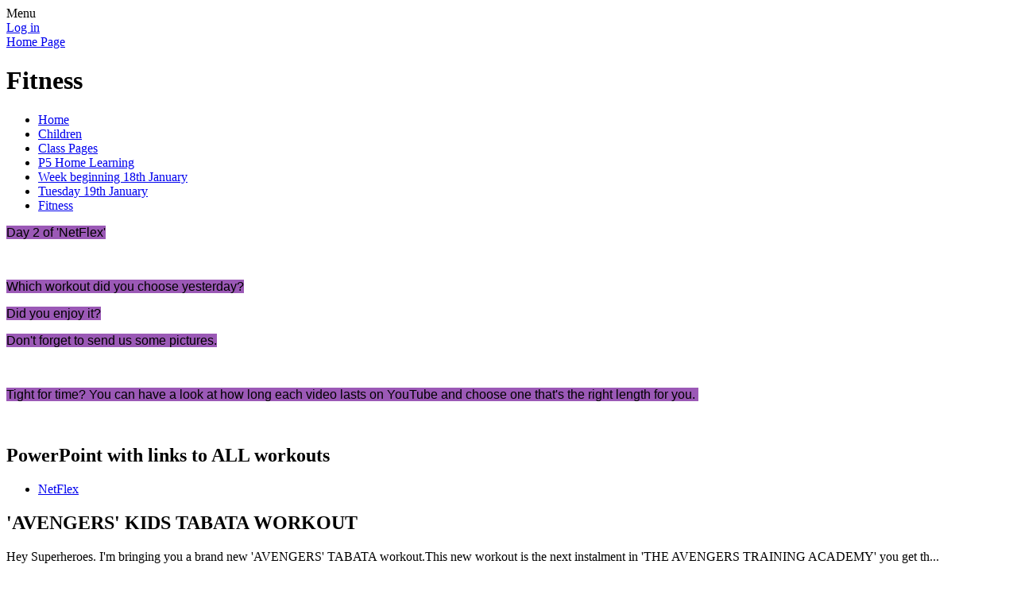

--- FILE ---
content_type: text/html; charset=utf-8
request_url: https://www.brooklandsprimary.com/fitness-5/
body_size: 32692
content:

<!DOCTYPE html>

            <!--[if IE 6]><html class="lt-ie10 lt-ie9 lt-ie8 lt-ie7 ie6 ie responsive" lang="en"><![endif]-->
            <!--[if IE 7]><html class="lt-ie10 lt-ie9 lt-ie8 ie7 ie responsive" lang="en"><![endif]-->
            <!--[if IE 8]><html class="lt-ie10 lt-ie9 ie8 ie responsive" lang="en"><![endif]-->
            <!--[if IE 9]><html class="lt-ie10 ie9 ie responsive" lang="en"><![endif]-->
            <!--[if gt IE 9]><!--><html class="responsive" lang="en"><!--<![endif]-->
            
    <head>
        <meta charset="utf-8">
        <meta http-equiv="X-UA-Compatible" content="IE=edge,chrome=1">
        <meta name="viewport" content="width=device-width, initial-scale=1, user-scalable=no, minimal-ui">
        <meta name="keywords" content="Brooklands Primary School">
        <meta name="description" content="Brooklands Primary School">

        <title>Fitness | Brooklands Primary School</title>

        




  <link rel="stylesheet" href="https://primarysite-prod-sorted.s3.amazonaws.com/static/7.0.4/gen/presenter_prologue_css.7b7812f9.css" type="text/css">




<style type="text/css">
  .ps_primarysite-editor_panel-site-coloured-content {
    background-color: #3d82bf!important;
  }
</style>


  <link rel="stylesheet" href="https://primarysite-prod-sorted.s3.amazonaws.com/static/7.0.4/gen/all-site-icon-choices.034951b5.css" type="text/css">



        
        <link rel="shortcut icon" href="https://primarysite-prod.s3.amazonaws.com/theme/Brooklands/favicon.ico">
        <link rel="apple-touch-icon" href="https://primarysite-prod.s3.amazonaws.com/theme/Brooklands/apple-touch-icon-precomposed.png">
        <link rel="apple-touch-icon-precomposed" href="https://primarysite-prod.s3.amazonaws.com/theme/Brooklands/apple-touch-icon-precomposed.png">
        
        <meta name="application-name" content="Brooklands Primary School">
        <meta name="msapplication-TileColor" content="#00aaef">
        <meta name="msapplication-TileImage" content="https://primarysite-prod.s3.amazonaws.com/theme/Brooklands/metro-icon.png">

        
        <link rel="stylesheet" type="text/css" href="https://primarysite-prod.s3.amazonaws.com/theme/Brooklands/style-global.css">
        <link rel="stylesheet" type="text/css" media="(min-width: 981px)" href="https://primarysite-prod.s3.amazonaws.com/theme/Brooklands/style.css">
        <link rel="stylesheet" type="text/css" media="(max-width: 980px)" href="https://primarysite-prod.s3.amazonaws.com/theme/Brooklands/style-responsive.css">

        

        

<script>
  // This is the first instance of `window.psProps`, so if these values are removed, make sure
  // `window.psProps = {};` is still there because it's used in other places.
  window.psProps = {
    lazyLoadFallbackScript: 'https://primarysite-prod-sorted.s3.amazonaws.com/static/7.0.4/gen/lazy_load.1bfa9561.js',
    picturefillScript: 'https://primarysite-prod-sorted.s3.amazonaws.com/static/7.0.4/gen/picturefill.a26ebc92.js'
  };
</script>


  <script type="text/javascript" src="https://primarysite-prod-sorted.s3.amazonaws.com/static/7.0.4/gen/presenter_prologue_js.cfb79a3d.js"></script>


<script type="text/javascript">
  function ie() {
    for (var v = 3, el = document.createElement('b'), all = el.all || [];
      el.innerHTML = '<!--[if gt IE ' + (++v) + ']><i><![endif]-->', all[0]; );
    return v > 4 ? v : document.documentMode;
  }

  $(function() {
    switch (ie()) {
      case 10:
        ps.el.html.addClass('ie10');
      case 9:
      case 8:
        ps.el.body.prepend(
          '<div class="unsupported-browser">' +
            '<span class="warning-logo">&#xe00a; </span>' +
            'This website may not display correctly as you are using an old version of ' +
            'Internet Explorer. <a href="/primarysite/unsupported-browser/">More info</a>' +
          '</div>');
        break;
    }
  });
</script>

<script type="text/javascript">
  $(function() {
    ps.el.body
      .data('social_media_url', 'https://social.secure-primarysite.net/site/brooklands/')
      .data('social_media_api', 'https://social.secure-primarysite.net/api/site-connected/brooklands/')
      .data('STATIC_URL', 'https://primarysite-prod-sorted.s3.amazonaws.com/static/7.0.4/')
      .data('site_width', 700)
      .data('news_width', 512)
      .data('csrf_token', 'sFmfE8ofko4vJiLnvZHgFYVTZJgNTnmhPJRMiEDEDgU2dlc7KQah7EVbQvi3tmgE')
      .data('disable_right_click', 'True')
      .data('normalize_css', 'https://primarysite-prod-sorted.s3.amazonaws.com/static/7.0.4/gen/normalize_css.7bf5a737.css')
      .data('ck_editor_counterbalances', 'https://primarysite-prod-sorted.s3.amazonaws.com/static/7.0.4/gen/ck_editor_counterbalances.2519b40e.css')
      .data('basic_site', false)
      // Seasonal Effects
      .data('include_seasonal_effects', '')
      .data('show_seasonal_effects_on_page', '')
      .data('seasonal_effect', '3')
      .data('can_enable_seasonal_effects', 'False')
      .data('seasonal_effect_active', 'False')
      .data('disablePicturesBlock', false)
      .data('hasNewCookiePopup', true);

    if (document.documentElement.dataset.userId) {
      window.updateCsrf();
    }
  });
</script>


<script>

function recaptchaCallback() {
    grecaptcha.ready(function() {
        var grecaptcha_execute = function(){
    grecaptcha.execute('6LcHwgAiAAAAAJ6ncdKlMyB1uNoe_CBvkfgBiJz1', {action: 'homepage'}).then(function(token) {
        document.querySelectorAll('input.django-recaptcha-hidden-field').forEach(function (value) {
            value.value = token;
        });
        return token;
    })
};
grecaptcha_execute()
setInterval(grecaptcha_execute, 120000);


    });
  };
</script>






    </head>

    <body>

        

        <div class="responsive-bar visible-small">
            <span class="navbar-toggle website-navbar-toggle visible-small" data-nav="website"></span>
            <span class="navigation-bar-title">Menu</span>
        </div>

        <div class="container">
          <div class="container-one"></div>
          <div class="container-two"></div>
            <div class="inner-container">

                <span class="login-link small visible-large">
  <a href="https://brooklands.secure-primarysite.net/accounts/login/primarysite/?next=/fitness-5/" rel="nofollow">Log in</a>

</span>

                <header class="main-header">
                    
                    <a href="/" class="home-link" title="Home Page">Home Page</a>

                    
                </header>

                <div class="content-container">
                    <h1 class="page-title">Fitness</h1>

                    <ul class="breadcrumbs small">
                        
    <li><a href="/">Home</a></li>
    <li><a href="/topic/children">Children</a></li>
    

<li><a href="/topic/class-pages">Class Pages</a></li>

<li><a href="/p5-home-learning/">P5 Home Learning</a></li>

<li><a href="/week-beginning-18th-january/">Week beginning 18th January</a></li>

<li><a href="/tuesday-19th-january-1/">Tuesday 19th January</a></li>

<li><a href="/fitness-5/">Fitness</a></li>



                    </ul>

                    <div class="one-col-layout">
<div class="column-one">
<div class="ps_content_type_richtext">
<p><span style="font-size: 1.0em;"><span style="font-family: Chalkboard,Comic Sans MS,ChalkboardSE-Regular,sans-serif;"><span style="background-color: #9b59b6;">Day 2 of &#39;NetFlex&#39;</span></span></span></p>

<p>&nbsp;</p>

<p><span style="font-size: 1.0em;"><span style="font-family: Chalkboard,Comic Sans MS,ChalkboardSE-Regular,sans-serif;"><span style="background-color: #9b59b6;">Which workout did you choose yesterday?</span></span></span></p>

<p><span style="font-size: 1.0em;"><span style="font-family: Chalkboard,Comic Sans MS,ChalkboardSE-Regular,sans-serif;"><span style="background-color: #9b59b6;">Did you enjoy it?</span></span></span></p>

<p><span style="font-size: 1.0em;"><span style="font-family: Chalkboard,Comic Sans MS,ChalkboardSE-Regular,sans-serif;"><span style="background-color: #9b59b6;">Don&#39;t forget to send us some pictures.</span></span></span></p>

<p>&nbsp;</p>

<p><span style="font-size: 1.0em;"><span style="font-family: Chalkboard,Comic Sans MS,ChalkboardSE-Regular,sans-serif;"><span style="background-color: #9b59b6;">Tight for time? You can have a look at how long each video lasts on YouTube and choose one that&#39;s the right length for you.&nbsp;</span></span></span></p>
</div>
<div class="ps_content_type_pictures">


<div id="ps_images-section-260258586" class="rendered-pictures">
  

  
    <div class="ps-pictures">
      
        
          
          
          
          
        

        

        <div class="ps-pictures-content-1-across ps-pictures-content">
          <div class="ps-pictures-content-image-wrapper-579d1fcc469c474c93efd61966995b78 ps-pictures-content-image-wrapper">
            <script>
              (function() {
                const image = document.createElement('img');
                const responsiveOneAcross = 'calc(100vw - 30px)';
                const responsiveTwoAcross = 'calc(((100vw - 30px) - 20px) / 2)';
                const responsiveThreeAcross = 'calc(((100vw - 30px) - (2 * 20px)) / 3)';
                const responsiveFourAcross = 'calc(((100vw - 30px) - (3 * 20px)) / 4)';

                image.className = 'ps-pictures-content-image lazyload is-hidden';

                image.dataset.srcset =
                  'https://primarysite-prod-sorted.s3.amazonaws.com/brooklands/UploadedImage/579d1fcc469c474c93efd61966995b78_4x1.jpeg 175w, ' +
                  'https://primarysite-prod-sorted.s3.amazonaws.com/brooklands/UploadedImage/579d1fcc469c474c93efd61966995b78_3x1.jpeg 233w, ' +
                  'https://primarysite-prod-sorted.s3.amazonaws.com/brooklands/UploadedImage/579d1fcc469c474c93efd61966995b78_2x1.jpeg 350w, ' +
                  'https://primarysite-prod-sorted.s3.amazonaws.com/brooklands/UploadedImage/579d1fcc469c474c93efd61966995b78_1x1.jpeg 700w';

                
                  image.setAttribute('sizes',
                    '(max-width: 980px) ' + responsiveOneAcross + ', ' +
                    '700px');
                

                image.alt = '';
                image.loading = 'lazy';

                document
                  .querySelector('.ps-pictures-content-image-wrapper-579d1fcc469c474c93efd61966995b78')
                  .insertAdjacentElement('afterbegin', image);
              })();
            </script>

            <noscript>
              <img class="ps-pictures-content-image" src="https://primarysite-prod-sorted.s3.amazonaws.com/brooklands/UploadedImage/579d1fcc469c474c93efd61966995b78_1x1.jpeg" alt="">
            </noscript>

            
          </div>

          

          
        </div>
      
    </div>
  
</div>


</div>
<div class="ps_content_type_documents">
<div class="ps_rendered-documents">
  <h2>PowerPoint with links to ALL workouts </h2>

  <ul class="inline-icon-compact ps_element-icon-small-stacked">
    
      <li>
        <span class="icon-image pptx document-icon"></span>

        
          <a href="https://primarysite-prod-sorted.s3.amazonaws.com/brooklands/UploadedDocument/5915408803504b488ff154db10f78bb2/khs-netflex-week-one.pptx">
        
          NetFlex
        </a>
      </li>
    
  </ul>
</div>
</div>
<div class="ps_content_type_media_embed_youtube">
<h2>&#x27;AVENGERS&#x27; KIDS TABATA WORKOUT</h2>
<p>Hey Superheroes. I&#x27;m bringing you a brand new &#x27;AVENGERS&#x27; TABATA workout.This new workout is the next instalment in &#x27;THE AVENGERS TRAINING ACADEMY&#x27; you get th...</p>


  <div class="ps-embed-wrapper ps-embed-wrapper-youtube ps_embed-video-large" data-cookie="youtube">
    <textarea data-template="cookie" hidden>
      <iframe class="embedly-embed" src="https://cdn.embedly.com/widgets/media.html?a=0&amp;src=https%3A%2F%2Fwww.youtube.com%2Fembed%2FjyWyBern6q4%3Fwmode%3Dtransparent%26feature%3Doembed%26rel%3D0&amp;wmode=transparent&amp;display_name=YouTube&amp;url=https%3A%2F%2Fwww.youtube.com%2Fwatch%3Fv%3DjyWyBern6q4&amp;image=https%3A%2F%2Fi.ytimg.com%2Fvi%2FjyWyBern6q4%2Fhqdefault.jpg&amp;dnt=1&amp;key=d482efe8eda511e09b264040d3dc5c07&amp;type=text%2Fhtml&amp;schema=youtube" width="640" height="360" scrolling="no" title="YouTube embed" frameborder="0" allow="autoplay; fullscreen" allowfullscreen="true"></iframe>
    </textarea>
  </div>

</div>
<div class="ps_content_type_media_embed_youtube">
<h2>Yoga For Complete Beginners - 20 Minute Home Yoga Workout!</h2>
<p>Yoga for Complete Beginners! Adriene welcomes all levels - complete and total beginners to start here! Hop on the mat and start to build the foundation of yo...</p>


  <div class="ps-embed-wrapper ps-embed-wrapper-youtube ps_embed-video-large" data-cookie="youtube">
    <textarea data-template="cookie" hidden>
      <iframe class="embedly-embed" src="https://cdn.embedly.com/widgets/media.html?a=0&amp;src=https%3A%2F%2Fwww.youtube.com%2Fembed%2Fv7AYKMP6rOE%3Fwmode%3Dtransparent%26feature%3Doembed%26rel%3D0&amp;wmode=transparent&amp;display_name=YouTube&amp;url=https%3A%2F%2Fwww.youtube.com%2Fwatch%3Fv%3Dv7AYKMP6rOE&amp;image=https%3A%2F%2Fi.ytimg.com%2Fvi%2Fv7AYKMP6rOE%2Fhqdefault.jpg&amp;dnt=1&amp;key=d482efe8eda511e09b264040d3dc5c07&amp;type=text%2Fhtml&amp;schema=youtube" width="640" height="360" scrolling="no" title="YouTube embed" frameborder="0" allow="autoplay; fullscreen" allowfullscreen="true"></iframe>
    </textarea>
  </div>

</div>
<div class="ps_content_type_media_embed_youtube">
<h2>P.E with Joe | Monday 30th March 2020</h2>
<p>Day 6 of my 9am daily workouts</p>


  <div class="ps-embed-wrapper ps-embed-wrapper-youtube ps_embed-video-large" data-cookie="youtube">
    <textarea data-template="cookie" hidden>
      <iframe class="embedly-embed" src="https://cdn.embedly.com/widgets/media.html?a=0&amp;src=https%3A%2F%2Fwww.youtube.com%2Fembed%2FsX05HHni9Wk%3Fwmode%3Dtransparent%26list%3DPLyCLoPd4VxBvD7ogmmPLJXYA1q0gFF3pe%26rel%3D0&amp;wmode=transparent&amp;display_name=YouTube&amp;url=https%3A%2F%2Fwww.youtube.com%2Fwatch%3Fv%3DsX05HHni9Wk&amp;image=https%3A%2F%2Fi.ytimg.com%2Fvi%2FsX05HHni9Wk%2Fhqdefault.jpg&amp;dnt=1&amp;key=d482efe8eda511e09b264040d3dc5c07&amp;type=text%2Fhtml&amp;schema=youtube" width="640" height="360" scrolling="no" title="YouTube embed" frameborder="0" allow="autoplay; fullscreen" allowfullscreen="true"></iframe>
    </textarea>
  </div>

</div>
</div>
</div>

                </div>

                <nav class="main-nav mobile-nav small">
                    <span class="close-mobile-nav" data-nav="website"></span>
                    <h2 class="ps_mobile-header">Website Menu</h2>

                    <ul>
                        <li class="ps_topic_link home-btn"><a href="/">Home</a></li>
                        <li class="ps_nav-top-level ps_submenu ps_topic_link ps_topic_slug_about-us"><a href="/topic/about-us" >About Us</a><ul><li class="  ps_page_link ps_page_slug_welcome"><a href="/welcome/" >Welcome</a></li>
<li class="  ps_page_link ps_page_slug_contact-details"><a href="/contact-details/" >Contact Details</a></li>
<li class="  ps_page_link ps_page_slug_whos-who"><a href="/whos-who/" >Who&#x27;s Who</a></li>
<li class="  ps_page_link ps_page_slug_our-ethos-mission-vision-and-values"><a href="/our-ethos-mission-vision-and-values/" >Our Ethos, Mission, Vision and Values</a></li>
<li class="  ps_page_link ps_page_slug_school-uniform"><a href="/school-uniform/" >School uniform</a></li>
<li class="  ps_page_link ps_page_slug_key-information"><a href="/key-information/" >Key Information</a></li>
<li class="  ps_page_link ps_page_slug_curriculum"><a href="/curriculum/" >Curriculum</a></li>
<li class="  ps_page_link ps_page_slug_school-clubs"><a href="/school-clubs/" >School Clubs</a></li>
<li class="  ps_page_link ps_page_slug_school-trips-and-residentials"><a href="/school-trips-and-residentials/" >School trips and residentials</a></li>
<li class="  ps_page_link ps_page_slug_meet-peanut"><a href="/meet-peanut/" >Meet Peanut!</a></li></ul></li>
                        <li class="ps_nav-top-level ps_submenu ps_topic_link ps_topic_slug_parents"><a href="/topic/parents" >Parents</a><ul><li class="  ps_page_link ps_page_slug_latest-news"><a href="/stream/news/full/1/-//" >Latest News</a></li>
<li class="  ps_page_link ps_page_slug_calendar"><a href="/diary/grid/" >Calendar</a></li>
<li class="  ps_page_link ps_page_slug_letters"><a href="/letters/" >Letters</a></li>
<li class="  ps_page_link ps_page_slug_newsletters"><a href="/stream/newsletters/full/1/-//" >Newsletters</a></li></ul></li>
                        <li class="ps_nav-top-level ps_submenu ps_topic_link ps_topic_slug_children"><a href="/topic/children" >Children</a><ul><li class="  ps_page_link ps_page_slug_class-pages"><a href="/topic/class-pages" >Class Pages</a></li>
<li class="  ps_page_link ps_page_slug_useful-websites"><a href="/useful-websites/" >Useful websites</a></li>
<li class="  ps_page_link ps_page_slug_kids-zone"><a href="/special/kidszone" >Kids&#x27; Zone</a></li>
<li class=" ps_submenu ps_page_link ps_page_slug_gallery"><a href="/gallery/" >Gallery</a><ul><li class="  ps_page_link ps_page_slug_p7-ski-lesson-at-craigavon-december-2015"><a href="/p7-ski-lesson-at-craigavon-december-2015/" >P7 Ski Lesson at Craigavon December 2015</a></li>
<li class="  ps_page_link ps_page_slug_p1-p3-christmas-shows-december-2015"><a href="/p1-p3-christmas-shows-december-2015/" >P1 - P3 Christmas shows December 2015</a></li>
<li class="  ps_page_link ps_page_slug_path-of-pennies-march-2015"><a href="/path-of-pennies-march-2015/" >Path of Pennies March 2015 </a></li>
<li class="  ps_page_link ps_page_slug_follow-that-star-december-2014"><a href="/follow-that-star-december-2014/" >&#x27;Follow That Star&#x27; December 2014 </a></li>
<li class="  ps_page_link ps_page_slug_p3-and-p1-production-of-the-fairytale-land-nativit"><a href="/p3-and-p1-production-of-the-fairytale-land-nativit/" >P3 and P1 production of &quot;The Fairytale Land Nativity Show&quot; December 2014 </a></li>
<li class="  ps_page_link ps_page_slug_p2-production-of-santas-lost-his-hat-december-2014"><a href="/p2-production-of-santas-lost-his-hat-december-2014/" >P2 production of &quot;Santa&#x27;s Lost His Hat!&quot; December 2014 </a></li>
<li class="  ps_page_link ps_page_slug_senior-school-nativity-december-2013"><a href="/senior-school-nativity-december-2013/" >Senior school nativity December 2013 </a></li>
<li class="  ps_page_link ps_page_slug_infant-classes-production-of-the-christmas-recipe"><a href="/infant-classes-production-of-the-christmas-recipe/" >Infant classes&#x27; production of &quot;The Christmas Recipe&quot; </a></li>
<li class="  ps_page_link ps_page_slug_p7-ski-lesson-at-craigavon"><a href="/p7-ski-lesson-at-craigavon/" >P7 ski lesson at Craigavon </a></li>
<li class="  ps_page_link ps_page_slug_meet-the-cast-of-cinderella-and-rockerfella-spring"><a href="/meet-the-cast-of-cinderella-and-rockerfella-spring/" >Meet the cast of Cinderella and Rockerfella - Spring 2013 </a></li>
<li class="  ps_page_link ps_page_slug_senior-school-nativity-december-2012"><a href="/senior-school-nativity-december-2012/" >Senior school nativity December 2012 </a></li>
<li class="  ps_page_link ps_page_slug_path-of-pennies-for-asfaw"><a href="/path-of-pennies-for-asfaw/" >Path of pennies for Asfaw </a></li>
<li class="  ps_page_link ps_page_slug_infant-classes-production-of-the-hoity-toity-angel"><a href="/infant-classes-production-of-the-hoity-toity-angel/" >Infant classes&#x27; production of &quot;The Hoity-Toity Angel&quot; </a></li>
<li class="  ps_page_link ps_page_slug_meet-the-cast-of-the-wizard-of-oz"><a href="/meet-the-cast-of-the-wizard-of-oz/" >Meet the cast of &quot;The Wizard of Oz&quot;! </a></li>
<li class="  ps_page_link ps_page_slug_25th-anniversary-celebrations-begin-with-follow-th"><a href="/25th-anniversary-celebrations-begin-with-follow-th/" >25th Anniversary Celebrations begin with Follow That Star </a></li>
<li class="  ps_page_link ps_page_slug_infant-classes-performance-of-the-sleepy-shepherd"><a href="/infant-classes-performance-of-the-sleepy-shepherd/" >Infant classes&#x27; performance of &quot;The Sleepy Shepherd&quot; </a></li>
<li class="  ps_page_link ps_page_slug_songs-for-the-love-of-george"><a href="/songs-for-the-love-of-george/" >Songs for the Love of George </a></li>
<li class="  ps_page_link ps_page_slug_superhero-day"><a href="/superhero-day/" >Superhero Day! </a></li></ul></li>
<li class="  ps_page_link ps_page_slug_pupil-committees"><a href="/pupil-committees/" >Pupil Committees</a></li></ul></li>
                        <li class="ps_nav-top-level ps_submenu ps_topic_link ps_topic_slug_open-day"><a href="/topic/open-day" >Open Day</a><ul><li class="  ps_page_link ps_page_slug_a-warm-welcome-from-mrs-smart"><a href="/a-warm-welcome-from-mrs-smart/" >A warm welcome from Mrs Smart</a></li>
<li class="  ps_page_link ps_page_slug_brooklands-primary-and-nursery-school-prospectus-2"><a href="/brooklands-primary-and-nursery-school-prospectus-2/" >Brooklands Primary and Nursery School Prospectus 2025-26</a></li>
<li class="  ps_page_link ps_page_slug_admissions-criteria-primary-one"><a href="/admissions-criteria-primary-one/" >Admissions criteria: Primary One</a></li>
<li class="  ps_page_link ps_page_slug_admissions-criteria-nursery"><a href="/admissions-criteria-nursery/" >Admissions criteria: Nursery</a></li></ul></li>
                        <li class="ps_nav-top-level ps_submenu ps_topic_link ps_topic_slug_nursery"><a href="/topic/nursery" >Nursery</a><ul><li class="  ps_page_link ps_page_slug_welcome-to-brooklands-nursery"><a href="/welcome-to-brooklands-nursery/" >Welcome to Brooklands Nursery</a></li></ul></li>
                      	<li class="ps_nav-top-level ps_submenu ps_topic_link ps_topic_slug_wrap-around-care"><a href="/topic/wrap-around-care" >Wrap Around Care</a><ul><li class=" ps_submenu ps_page_link ps_page_slug_wrap-around-care"><a href="/wrap-around-care/" >Wrap Around Care</a><ul><li class=" ps_submenu ps_page_link ps_page_slug_breakfast-club-for-p1-to-p7-children"><a href="/breakfast-club-for-p1-to-p7-children/" >Breakfast Club for P1 to P7 Children</a><ul><li class="  ps_page_link ps_page_slug_meet-the-team"><a href="/meet-the-team/" >Meet the Team</a></li></ul></li>
<li class=" ps_submenu ps_page_link ps_page_slug_two-oclock-clubs-for-p1-p2-and-p3-children"><a href="/two-oclock-clubs-for-p1-p2-and-p3-children/" >Two O’Clock Clubs for P1, P2 and P3 Children</a><ul><li class=" ps_submenu ps_page_link ps_page_slug_meet-the-teams"><a href="/meet-the-teams/" >Meet the Teams</a><ul><li class="  ps_page_link ps_page_slug_p1-team"><a href="/p1-team/" >P1 Team</a></li>
<li class="  ps_page_link ps_page_slug_p2-team"><a href="/p2-team/" >P2 Team</a></li>
<li class="  ps_page_link ps_page_slug_p3-team-1"><a href="/p3-team-1/" >P3 Team</a></li></ul></li>
<li class="  ps_page_link ps_page_slug_p1-2oclock-club"><a href="/p1-2oclock-club/" >P1 2o&#x27;clock Club</a></li>
<li class="  ps_page_link ps_page_slug_p2-2oclock-club"><a href="/p2-2oclock-club/" >P2 2o&#x27;clock Club</a></li>
<li class="  ps_page_link ps_page_slug_p3-2oclock-club"><a href="/p3-2oclock-club/" >P3 2o&#x27;clock Club</a></li></ul></li>
<li class=" ps_submenu ps_page_link ps_page_slug_after-hours-club-the-bumble-bee-club"><a href="/after-hours-club-the-bumble-bee-club/" >After Hours Club  The Bumble Bee Club</a><ul><li class="  ps_page_link ps_page_slug_about-the-bumble-bee-club"><a href="/about-the-bumble-bee-club/" >About the Bumble Bee Club</a></li>
<li class="  ps_page_link ps_page_slug_meet-the-team-1"><a href="/meet-the-team-1/" >Meet the Team</a></li></ul></li></ul></li></ul></li>

                        
            <li class="main-nav-download-app">


</li>

            <li class="login-responsive visible-small">
                        
                            
  <a href="https://brooklands.secure-primarysite.net/accounts/login/primarysite/?next=/fitness-5/" rel="nofollow">Log in</a>


                        
                        </li>
                    </ul>
                </nav>


                <footer class="main-footer small">
                    
                    <div class="footer-links small">
                        <ul class="footer-left">
                          <li><a href="/special/sitemap/">Sitemap</a></li>
                          
              <li class="footer-policies">
                <button class="footer-policies-button" type="button" aria-controls="footer-policies-list" aria-expanded="false">
                  <!-- Hack this using an <a> element so it picks up the correct colour from the CSS. -->
                  <a>
                    Policies
                    <svg class="footer-policies-button-link-arrow" viewBox="0 0 20 20">
                      <path d="M20,14.16a.63.63,0,0,0-.2-.46L10.46,4.37a.63.63,0,0,0-.88,0l0,0L.2,13.7a.63.63,0,0,0-.2.46.6.6,0,0,0,.2.46l1,1a.62.62,0,0,0,.88,0l0,0L10,7.76l7.89,7.86a.62.62,0,0,0,.88,0l0,0,1-1A.7.7,0,0,0,20,14.16Z"/>
                    </svg>
                  </a>
                </button>

                <ul class="footer-policies-list" id="footer-policies-list">
                  <li class="footer-policies-list-item">
                    <a class="footer-policies-list-item-link" href="/special/accessibility-statement/">
                      Accessibility Statement
                    </a>
                  </li>

                  <li class="footer-policies-list-item">
                    <a class="footer-policies-list-item-link" href="/special/cookie-information/">
                      Cookie Information
                    </a>
                  </li>

                  <li class="footer-policies-list-item">
                    <a class="footer-policies-list-item-link" href="/special/policy/">
                      Website Policy
                    </a>
                  </li>
                </ul>
              </li>
                        </ul>

                        <ul class="text-right">
                            <li>All website content copyright  <span class="copyright">&copy;Brooklands Primary School</span></li>
                            <li><a href="https://primarysite.net">PrimarySite Website Design</a></li>
                        </ul>
                    </div>
                </footer>

               
								
            </div>
            </div>


        
        <div class="scroll-top">&#xe000;<span>Top</span></div>

        
        



<script>
  (function() {
    const htmlElement = document.documentElement;

    htmlElement.dataset.gitRevision = '7.0.4';
    htmlElement.dataset.sentryPublicDsn = '';
    htmlElement.dataset.userId = '';
  })();
</script>


  <script type="text/javascript" src="https://primarysite-prod-sorted.s3.amazonaws.com/static/7.0.4/gen/raven_js.8e8cd4fb.js"></script>






  <div class="cookie-settings">
    <div class="cookie-settings-popup">
      <h1 class="cookie-settings-popup-heading">Cookies</h1>

      <p>Unfortunately not the ones with chocolate chips.</p>
      <p>Our cookies ensure you get the best experience on our website.</p>
      <p>Please make your choice!</p>

      <span class="cookie-settings-popup-buttons">
        <button class="cookie-settings-popup-buttons-reject" aria-label="Reject all cookies" type="button" tabindex="1">
          Reject all
        </button>
        <button class="cookie-settings-popup-buttons-accept" aria-label="Accept all cookies" type="button" tabindex="2">
          Accept all
        </button>
        <button class="cookie-settings-popup-buttons-custom" aria-label="Customise cookie settings" type="button" tabindex="3">
          Customise cookie settings
        </button>
      </span>
    </div>

    <div class="cookie-settings-options-popup">
      <div class="cookie-settings-options-popup-content">
        <h1 class="cookie-settings-options-popup-heading" tabindex="-1">Cookies</h1>
        <p>
          Some cookies are necessary in order to make this website function correctly. These are set
          by default and whilst you can block or delete them by changing your browser settings, some
          functionality such as being able to log in to the website will not work if you do this.
          The necessary cookies set on this website are as follows:
        </p>

        <h2 class="cookie-settings-options-popup-sub-heading">Website CMS</h2>
        <p class="cookie-settings-options-popup-text">
          A 'sessionid' token is required for logging in to the website and a 'crfstoken' token is
          used to prevent cross site request forgery.<br>
          An 'alertDismissed' token is used to prevent certain alerts from re-appearing if they have
          been dismissed.<br>
          An 'awsUploads' object is used to facilitate file uploads.
        </p>

        <h2 class="cookie-settings-options-popup-sub-heading">Matomo</h2>
        <p class="cookie-settings-options-popup-text">
          We use
          <a href="https://matomo.org/faq/general/faq_146/" target="_blank" rel="noopener noreferrer">Matomo cookies</a>
          to improve the website performance by capturing information such as browser and device
          types. The data from this cookie is anonymised.
        </p>

        <h2 class="cookie-settings-options-popup-sub-heading">reCaptcha</h2>
        <p class="cookie-settings-options-popup-text">
          Cookies are used to help distinguish between humans and bots on contact forms on this
          website.
        </p>

        <h2 class="cookie-settings-options-popup-sub-heading">Cookie notice</h2>
        <p class="cookie-settings-options-popup-text">
          A cookie is used to store your cookie preferences for this website.
        </p>

        Cookies that are not necessary to make the website work, but which enable additional
        functionality, can also be set. By default these cookies are disabled, but you can choose to
        enable them below:
      </div>

      <div class="cookie-settings-options-popup-buttons">
        <button class="cookie-settings-options-popup-buttons-reject" aria-label="Reject all cookies" type="button">
          Reject all
        </button>
        <button class="cookie-settings-options-popup-buttons-accept" aria-label="Accept all cookies" type="button">
          Accept all
        </button>
        <button class="cookie-settings-options-popup-buttons-save" aria-label="Save cookie settings" type="button">
          Save
        </button>
      </div>
    </div>
  </div>

  
    <script type="text/javascript" src="https://primarysite-prod-sorted.s3.amazonaws.com/static/7.0.4/gen/cookies_js.aedb4301.js"></script>
  






  <script class="common-scripts-script" src="https://primarysite-prod-sorted.s3.amazonaws.com/static/7.0.4/gen/common_scripts.4317a259.js"></script>




<script>
    if (document.querySelectorAll('input.django-recaptcha-hidden-field').length > 0) {
        var s = document.createElement('script');
        s.setAttribute('src','https://www.google.com/recaptcha/api.js?render=6LcHwgAiAAAAAJ6ncdKlMyB1uNoe_CBvkfgBiJz1');
        s.onload=recaptchaCallback;
        document.body.appendChild(s);
    }
</script>


        <script type="text/javascript" src="https://primarysite-prod.s3.amazonaws.com/theme/Brooklands/app.js"></script>
        

        <script type="text/javascript">
  var _paq = _paq || [];

  (function() {
    var u = 'https://piwik.secure-primarysite.net/';

    _paq.push(['setTrackerUrl', u + 'piwik.php']);

    var psHostnameRegex = new RegExp('^([A-Za-z0-9-]{1,63}\\.)+secure-primarysite.net', 'i');

    if (psHostnameRegex.test(window.location.hostname)) {
      // If you're on the subdomain use the common subdomain tracker.
      _paq.push(['setSiteId', 1]);
      _paq.push(['setCookieDomain', '*.secure-primarysite.net']);
      _paq.push(['setDomains', '*.secure-primarysite.net']);
    } else {
      // If you're not on the subdomain use the site specific tracker.
      _paq.push(['setSiteId', 2254]);
    }

    _paq.push(['trackPageView']);
    _paq.push(['enableLinkTracking']);

    var d = document,
        g = d.createElement('script'),
        s = d.getElementsByTagName('script')[0];

    g.type = 'text/javascript';
    g.defer = true;
    g.async = true;
    g.src = u + 'piwik.js';
    s.parentNode.insertBefore(g, s);
  })();
</script>

    </body>
</html>
